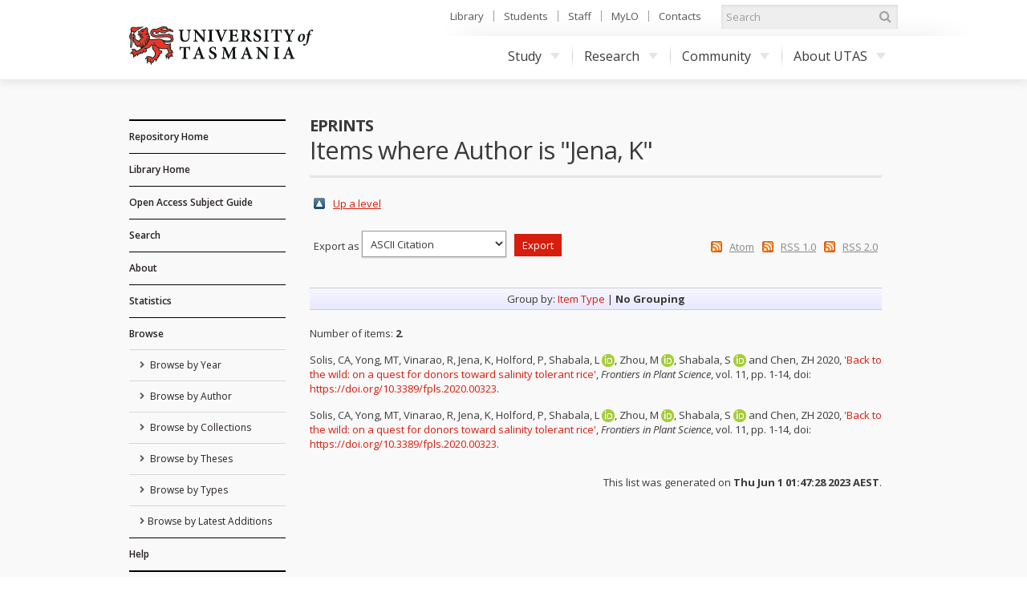

--- FILE ---
content_type: text/html; charset=utf-8
request_url: https://eprints.utas.edu.au/view/authors/Jena=3AK=3A=3A.default.html
body_size: 24788
content:
<!DOCTYPE html PUBLIC "-//W3C//DTD XHTML 1.0 Transitional//EN" "http://www.w3.org/TR/xhtml1/DTD/xhtml1-transitional.dtd">
<html xmlns="http://www.w3.org/1999/xhtml">
	<head>
		<meta http-equiv="X-UA-Compatible" content="IE=edge" />
		<title>Items where Author is "Jena, K" - ePrints</title>
		<link rel="icon" href="/favicon.ico" type="image/x-icon" />
		<link rel="shortcut icon" href="/favicon.ico" type="image/x-icon" />
		<script type="text/javascript" src="//ajax.googleapis.com/ajax/libs/jquery/1.11.0/jquery.min.js">// <!-- No script --></script>

		<!--Start auto generated head-->
		<link rel="Top" href="https://eprints.utas.edu.au/" />
    <link rel="Sword" href="https://eprints.utas.edu.au/sword-app/servicedocument" />
    <link rel="SwordDeposit" href="https://eprints.utas.edu.au/id/contents" />
    <link rel="Search" type="text/html" href="http://eprints.utas.edu.au:443/cgi/search" />
    <link rel="Search" type="application/opensearchdescription+xml" href="http://eprints.utas.edu.au:443/cgi/opensearchdescription" title="ePrints" />
    <script type="text/javascript" src="https://www.gstatic.com/charts/loader.js"><!--padder--></script><script type="text/javascript">
// <![CDATA[
google.load("visualization", "48", {packages:["corechart", "geochart"]});
// ]]></script><script type="text/javascript">
// <![CDATA[
var eprints_http_root = "https:\/\/eprints.utas.edu.au";
var eprints_http_cgiroot = "https:\/\/eprints.utas.edu.au\/cgi";
var eprints_oai_archive_id = "eprints.utas.edu.au";
var eprints_logged_in = false;
// ]]></script>
    <style type="text/css">.ep_logged_in { display: none }</style>
    <link rel="stylesheet" type="text/css" href="/style/auto-3.3.16.css" />
    <script type="text/javascript" src="/javascript/auto-3.3.16.js"><!--padder--></script>
    <!--[if lte IE 6]>
        <link rel="stylesheet" type="text/css" href="/style/ie6.css" />
   <![endif]-->
    <meta name="Generator" content="EPrints 3.3.16" />
    <meta http-equiv="Content-Type" content="text/html; charset=UTF-8" />
    <meta http-equiv="Content-Language" content="en" />
    
		<!--End auto generated head-->

		<meta name="viewport" content="width=device-width, initial-scale=1.0" />
		<link rel="stylesheet" href="//netdna.bootstrapcdn.com/font-awesome/3.2.1/css/font-awesome.min.css" />
		<!--[if IE 7]><link rel="stylesheet" href="//netdna.bootstrapcdn.com/font-awesome/3.2.1/css/font-awesome-ie7.min.css"><![endif]-->
		<!--END UTAS STYLE SHEETS-->

		<script type="text/javascript" src="https://cdnjs.cloudflare.com/ajax/libs/mathjax/2.7.2/MathJax.js?config=TeX-MML-AM_HTMLorMML">// <!-- No script --></script>
		<!--<script type="text/javascript" src="//cdn.mathjax.org/mathjax/latest/MathJax.js?config=TeX-MML-AM_HTMLorMML"></script>-->
		<!--<script type="text/javascript" src="//www.google.com/jsapi"></script>-->
		<link href="//fonts.googleapis.com/css?family=Open+Sans:300italic,400italic,600italic,700italic,400,600,700,300" rel="stylesheet" />
		<!--<script type="text/javascript">
			google.load("visualization". "1", {packages:["corechart", "geochart"]});
		</script>-->
		<!-- Google tag (gtag.js) -->
		<script async="async" src="https://www.googletagmanager.com/gtag/js?id=G-KPC9FPKF0W">// <!-- No script --></script>
		<script>
		  window.dataLayer = window.dataLayer || [];
		  function gtag(){dataLayer.push(arguments);}
		  gtag('js', new Date());

		  gtag('config', 'G-KPC9FPKF0W');
		</script>

	</head>
	<body class="default">

		<a id="skip" href="#main">Skip to content</a>
		<div class="ep_tm_header">

			<div id="top">
				<div class="container">
		
					<!--Start auto generated pagetop-->
					
					<!--End auto generated pagetop-->

					<header id="header">
						<div class="utaslogo">
						<a class="utaslogo--utaslink" href="http://www.utas.edu.au/">
							<h1 class="visuallyhidden">University of Tasmania</h1>
							<img class="utaslogo--img" src="/images/utas-logo-noline.png" alt="" />
						</a>
					</div>
					</header>


					<div id="topnav">
						<ul>
							<li><a href="http://www.utas.edu.au/library">Library</a></li>
							<li><a href="http://www.utas.edu.au/students">Students</a></li>
							<li><a href="https://secure.utas.edu.au/staff/index">Staff</a></li>
							<li><a href="http://www.utas.edu.au/mylo">MyLO</a></li>
							<li><a href="http://www.utas.edu.au/contacts">Contacts</a></li>
						</ul>
					</div><!--/#topnav-->

					<form id="search" title="search UTAS" action="https://search.utas.edu.au/s/search.html" method="get" role="search">
						<label for="search-keywords">Search UTAS</label>
						<input type="search" placeholder="Search" accesskey="q" title="Search" id="search-keywords" name="query" />
						<input type="hidden" value="utas-search" name="collection" />
						<button type="submit"><i class="icon-search"></i> <span>Search</span></button>
					</form><!--/#search-->

					<nav id="nav">
						<span id="nav-toggle" aria-hidden="true">Menu</span>
						<ul>
							<li> <a href="http://www.utas.edu.au/study">Study<i class="caret"></i></a>
								<div class="submenu">
									<a class="visible-phone" href="http://www.utas.edu.au/study"><h4>Study with UTAS</h4></a>
									<div class="row">
										<div class="span3">
											<h4>I am a:</h4>
											<ul>
												<li><a href="http://www.utas.edu.au/future-students">Future Student (Domestic)</a></li>
												<li><a href="http://www.utas.edu.au/international">Future Student (International)</a></li>
												<li><a href="http://www.utas.edu.au/research/graduate-research/">Higher Degree by Research Candidate</a></li>
												<li><a href="http://www.utas.edu.au/postgraduate">Postgraduate Coursework Student</a></li>
												<li><a href="http://www.utas.edu.au/students">Current Student</a></li>
												<li><a href="http://www.utas.edu.au/riawunna">Aboriginal and Torres Strait Islander Student </a></li>
												<li><a href="http://www.utas.edu.au/future-students/type-of-student/parent">Parent</a></li>
											</ul>
										</div>
										<div class="span3">
											<h4>Popular Links</h4>
											<ul>
												<li><a href="http://www.utas.edu.au/admissions">Applying to Study</a></li>
												<li><a href="http://www.utas.edu.au/courses">Courses</a></li>
												<li><a href="http://askus.utas.edu.au">Ask Us</a></li>
												<li><a href="http://www.utas.edu.au/scholarships">Scholarships</a></li>
												<li><a href="http://www.utas.edu.au/open-day">Open Day</a></li>
												<li><a href="http://www.utas.edu.au/future-students/accommodation">Accommodation</a></li>
												<li><a href="http://www.utas.edu.au/library">Library</a></li>
												<li><a href="https://webmail.utas.edu.au/">Webmail</a></li>
											</ul>
										</div>
									</div>
								</div>
							</li>
							<li>
								<a href="http://www.utas.edu.au/research">Research<i class="caret"></i></a>
								<div class="submenu">
									<a class="visible-phone" href="http://www.utas.edu.au/research"><h4>Research at UTAS</h4></a>
									<div class="row">
										<div class="span3">
											<h4>Research</h4>
											<ul>
												<li><a href="http://www.utas.edu.au/research/about-utas-research">About Research</a></li>
												<li><a href="http://www.utas.edu.au/research/our-research-themes">Research Themes</a></li>
												<li><a href="http://www.utas.edu.au/research/partnering">Partnerships</a></li>
												<li><a href="http://www.utas.edu.au/research/research-rankings-and-performance">Research Performance</a></li>
												<li><a href="http://www.utas.edu.au/research-to-reality">Research to Reality</a></li>
												<li><a href="http://www.utas.edu.au/research-admin">Office of Research Services</a></li>
												<li><a href="http://www.utas.edu.au/research/contact-us">Contact</a></li>
											</ul>
										</div>
										<div class="span3">
											<h4>Graduate Research</h4>
											<ul>
												<li><a href="http://www.utas.edu.au/research/degrees">Research Degrees</a></li>
												<li><a href="http://www.utas.edu.au/research-admin/graduate-research/current-candidates">Current Candidates</a></li>
												<li><a href="http://www.utas.edu.au/research/degrees/scholarships">Scholarships</a></li>
												<li><a href="http://www.utas.edu.au/research/degrees/find-a-supervisor">Find a Supervisor</a></li>
											</ul>
										</div>
									</div>
								</div>
							</li>
							<li>
								<a href="http://www.utas.edu.au/community">Community<i class="caret"></i></a>
								<div class="submenu">
									<a class="visible-phone" href="http://www.utas.edu.au/community"><h4>UTAS Community</h4></a>
									<div class="row">
										<div class="span3">
											<h4>Community</h4>
											<ul>
												<li><a href="http://www.utas.edu.au/alumni">Alumni &amp; Friends</a></li>
												<li><a href="http://www.utas.edu.au/giving">UTAS Foundation</a></li>
												<li><a href="http://www.utas.edu.au/giving">Giving to UTAS</a></li>
												<li><a href="http://www.utas.edu.au/scholarships">Scholarships</a></li>
											</ul>
										</div>
										<div class="span3">
											<h4>Engagement</h4>
											<ul>
												<li><a href="http://www.utas.edu.au/cfnp">Community Friends &amp; Networks Programme</a></li>
												<li><a href="http://www.events.utas.edu.au/">Public Events</a></li>
												<li><a href="http://www.utas.edu.au/vc/awards">Vice-Chancellor's Awards</a></li>
											</ul>
										</div>
									</div>
								</div>
							</li>
							<li>
								<a href="http://www.utas.edu.au/about">About UTAS<i class="caret"></i></a>
								<div class="submenu wide">
									<a class="visible-phone" href="http://www.utas.edu.au/about"><h4>About UTAS</h4></a>
									<div class="row">
										<div class="span3">
											<h4>Our University</h4>
											<ul>
												<li><a href="http://www.utas.edu.au/why-utas">Why UTAS</a></li>
												<li><a href="http://www.utas.edu.au/rankings">Our Rankings</a></li>
												<li><a href="http://www.utas.edu.au/university-council/">Council</a></li>
												<li><a href="http://www.utas.edu.au/vc">Vice-Chancellor</a></li>
												<li><a href="http://www.utas.edu.au/faculties-divisions">Faculties &amp; Schools</a></li>
												<li><a href="http://www.utas.edu.au/global-engagement">Global Engagement</a></li>
												<li><a href="http://www.utas.edu.au/contacts">Contacts</a></li>
												<li><a href="http://www.utas.edu.au/key-dates">Key Dates</a></li>
												<li><a href="http://www.utas.edu.au/jobs">Jobs &amp; Careers</a></li>
											</ul>
										</div>
										<div class="span3">
											<h4>Campuses &amp; Services</h4>
											<ul>
												<li><a href="http://www.utas.edu.au/campuses">Campus Information</a></li>
												<li><a href="http://www.utas.edu.au/campuses/campus-maps">Campus Maps</a></li>
												<li><a href="http://www.utas.edu.au/library">Library</a></li>
												<li><a href="http://www.utas.edu.au/campus-services/security-and-access">Emergencies &amp; Security</a></li>
											</ul>
										</div>
										<div class="span3">
											<h4>News, Events &amp; Publications</h4>
											<ul>
												<li><a href="http://www.media.utas.edu.au/general-news">News</a></li>
												<li><a href="http://www.events.utas.edu.au">Events</a></li>
												<li><a href="http://www.media.utas.edu.au/media-releases">Media Releases</a></li>
												<li><a href="http://www.utas.edu.au/o2t">O2t</a></li>
												<li><a href="http://www.utas.edu.au/alumni/news-and-publications">Alumni News</a></li>
												<li><a href="http://www.utas.edu.au/research-to-reality">Research to Reality</a></li>
												<li><a href="http://www.media.utas.edu.au/unitas/2013-issues">Unitas</a></li>
											</ul>
										</div>
									</div>
								</div>
							</li>
						</ul>
					</nav><!-- /#nav -->

				</div><!--/.container-->
			</div><!--/#top-->
			
			<div id="main">
				<div class="container">
					<div class="row">
                                               <!--Outage notice that will show on every page
                                                <div class="cta br block-icon" style="margin-bottom:50px; border: 5px solid #c40000; text-decoration:none; padding:5px 10px 5px 52px">
                                                        <i class="icon-info-sign" style="left:10px; font-size:45px"></i>
                                                        <h3>Please Note:</h3>
                                                        <p class="lead">The <epc:phrase ref="archive_name"/> has moved to a new authentication system as of the <strong>1st of November</strong>.</p>
                                                        <p>Account holders will now be able to login using their University of Tasmania credentials.<br/>
                                                       If you have trouble logging in please email us on <a href="mailto:{$config{adminemail}}?subject=OAR%20Login%20Problem"><epc:print expr="$config{adminemail}"/></a> so we can assist you.</p>
                                                      <p><strong>Public users can still access the records in this repository as normal</strong></p> 
                                                </div>-->
						<div id="sidebar" class="span190">
							<div id="sidenav">
								<ul class="nav nav-list">
									<li class="top_level">
										<a href="https://eprints.utas.edu.au">Repository Home</a>
									</li>
									<li class="top_level">
										<a href="http://www.utas.edu.au/library">Library Home</a>
									</li>
                                    <li class="top_level">
                                      <a href="https://utas.libguides.com/OpenAccess">Open Access Subject Guide</a>  
                                    </li>
									<li class="top_level">
										<a href="https://eprints.utas.edu.au/cgi/search/simple">Search</a>
									</li>
									<li class="top_level">
										<a href="https://eprints.utas.edu.au/information.html">About</a>
									</li>
									<li class="top_level">
										<a href="https://eprints.utas.edu.au/cgi/stats/report">Statistics</a>
									</li>
									<li class="top_level">
										<a href="https://eprints.utas.edu.au/view/">Browse</a>
										<ul id="ep_tm_menu_browse">
											<li class="">
												<a href="https://eprints.utas.edu.au/view/year/">
													Browse by 
													Year
												</a>
											</li>
											<li class="">
												<a href="https://eprints.utas.edu.au/view/authors/index.A.html">
													Browse by 
													Author
												</a>
											</li>
											<li class="">
												<a href="https://eprints.utas.edu.au/view/collections/">
													Browse by 
													Collections
												</a>
											</li>
											<li class="">
												<a href="https://eprints.utas.edu.au/view/theses/">
													Browse by 
													Theses
												</a>
											</li>
											<li class="">
												<a href="https://eprints.utas.edu.au/view/types/">
													Browse by Types
												</a>
											</li>
											<li class="">
												<a href="https://eprints.utas.edu.au/cgi/latest">Browse by Latest Additions</a>
											</li>
										</ul>
									</li>
									<li class="top_level">
										<a href="https://utas.libguides.com/OpenAccess/OAR">Help</a>
									</li>
								</ul>
							</div><!--/#sidenav-->
						<div id="quicklinks">
							<ul class="nav nav-list">
								<li class="nav-header">User Menu</li>
								<li><ul class="ep_tm_key_tools" id="ep_tm_menu_tools"><li><a href="https://eprints.utas.edu.au/cgi/users/home">Login</a></li><li><a href="/cgi/stats/report">Repository Statistics</a></li></ul></li>
								<li></li>
							</ul>
						</div><!--/#quicklinks-->
					</div><!--/#sidebar-->
					
					<div id="content" class="span723">
						<div class="ep_tm_page_content">

							<div id="title">
								<div class="row-fluid">
									<div class="span5">
										<h2>ePrints</h2>
									</div>
								</div>
								<h1 class="ep_tm_pagetitle">
									Items where Author is "<span class="person_name">Jena, K</span>"
								</h1>
							</div>
							
							<table><tr><td><a href="./"><img src="/style/images/multi_up.png" border="0" /></a></td><td><a href="./">Up a level</a></td></tr></table><form method="get" accept-charset="utf-8" action="https://eprints.utas.edu.au/cgi/exportview">
<table width="100%"><tr>
  <td align="left">Export as <select name="format"><option value="Text">ASCII Citation</option><option value="BibTeX">BibTeX</option><option value="UTASDC">Dublin Core</option><option value="DC">Dublin Core</option><option value="XML">EP3 XML</option><option value="EndNote">EndNote</option><option value="HTML">HTML Citation</option><option value="JSON">JSON</option><option value="METS">METS</option><option value="CSV">Multiline CSV</option><option value="Ids">Object IDs</option><option value="ContextObject">OpenURL ContextObject</option><option value="RDFNT">RDF+N-Triples</option><option value="RDFN3">RDF+N3</option><option value="RDFXML">RDF+XML</option><option value="Refer">Refer</option><option value="RIS">Reference Manager</option></select><input value="Export" class="ep_form_action_button" type="submit" name="_action_export_redir" /><input name="view" id="view" value="authors" type="hidden" /><input name="values" id="values" value="Jena=3AK=3A=3A" type="hidden" /></td>
  <td align="right"> <span class="ep_search_feed"><a href="https://eprints.utas.edu.au/cgi/exportview/authors/Jena=3AK=3A=3A/Atom/Jena=3AK=3A=3A.xml"><img src="/style/images/feed-icon-14x14.png" alt="[feed]" border="0" /></a> <a href="https://eprints.utas.edu.au/cgi/exportview/authors/Jena=3AK=3A=3A/Atom/Jena=3AK=3A=3A.xml">Atom</a></span> <span class="ep_search_feed"><a href="https://eprints.utas.edu.au/cgi/exportview/authors/Jena=3AK=3A=3A/RSS/Jena=3AK=3A=3A.rss"><img src="/style/images/feed-icon-14x14.png" alt="[feed]" border="0" /></a> <a href="https://eprints.utas.edu.au/cgi/exportview/authors/Jena=3AK=3A=3A/RSS/Jena=3AK=3A=3A.rss">RSS 1.0</a></span> <span class="ep_search_feed"><a href="https://eprints.utas.edu.au/cgi/exportview/authors/Jena=3AK=3A=3A/RSS2/Jena=3AK=3A=3A.xml"><img src="/style/images/feed-icon-14x14.png" alt="[feed]" border="0" /></a> <a href="https://eprints.utas.edu.au/cgi/exportview/authors/Jena=3AK=3A=3A/RSS2/Jena=3AK=3A=3A.xml">RSS 2.0</a></span></td>
</tr>
<tr>
  <td align="left" colspan="2">
    
  </td>
</tr>
</table>

</form><div class="ep_view_page ep_view_page_view_authors"><div class="ep_view_group_by">Group by: <a href="Jena=3AK=3A=3A.html">Item Type</a> | <span class="ep_view_group_by_current">No Grouping</span></div><div class="ep_view_blurb">Number of items: <strong>2</strong>.</div><p>
<div class="citation" style="font-size:0">

		<span><span class="person"><span class="person_name">Solis, CA</span></span>, <span class="person"><span class="person_name">Yong, MT</span></span>, <span class="person"><span class="person_name">Vinarao, R</span></span>, <span class="person"><span class="person_name">Jena, K</span></span>, <span class="person"><span class="person_name">Holford, P</span></span>, <span class="person orcid-person"><span class="person_name">Shabala, L</span> <a class="orcid" href="https://orcid.org/0000-0002-5360-8496" target="_blank"><img src="/images/orcid_16x16.png" /><span class="orcid-tooltip">ORCID: 0000-0002-5360-8496</span></a></span>, <span class="person orcid-person"><span class="person_name">Zhou, M</span> <a class="orcid" href="https://orcid.org/0000-0003-3009-7854" target="_blank"><img src="/images/orcid_16x16.png" /><span class="orcid-tooltip">ORCID: 0000-0003-3009-7854</span></a></span>, <span class="person orcid-person"><span class="person_name">Shabala, S</span> <a class="orcid" href="https://orcid.org/0000-0003-2345-8981" target="_blank"><img src="/images/orcid_16x16.png" /><span class="orcid-tooltip">ORCID: 0000-0003-2345-8981</span></a></span> and <span class="person"><span class="person_name">Chen, ZH</span></span> 2020</span>
		<span>, <a href="https://eprints.utas.edu.au/33456/">'Back to the wild: on a quest for donors toward salinity tolerant rice'</a></span>
		<span>, <em>Frontiers in Plant Science</em>, vol. 11</span>
    	<span>, pp. 1-14</span>
      	<span>, doi: <a href="https://doi.org/10.3389/fpls.2020.00323" target="_blank">https://doi.org/10.3389/fpls.2020.00323</a>.</span>
	
</div>
</p><p>
<div class="citation" style="font-size:0">

		<span><span class="person"><span class="person_name">Solis, CA</span></span>, <span class="person"><span class="person_name">Yong, MT</span></span>, <span class="person"><span class="person_name">Vinarao, R</span></span>, <span class="person"><span class="person_name">Jena, K</span></span>, <span class="person"><span class="person_name">Holford, P</span></span>, <span class="person orcid-person"><span class="person_name">Shabala, L</span> <a class="orcid" href="https://orcid.org/0000-0002-5360-8496" target="_blank"><img src="/images/orcid_16x16.png" /><span class="orcid-tooltip">ORCID: 0000-0002-5360-8496</span></a></span>, <span class="person orcid-person"><span class="person_name">Zhou, M</span> <a class="orcid" href="https://orcid.org/0000-0003-3009-7854" target="_blank"><img src="/images/orcid_16x16.png" /><span class="orcid-tooltip">ORCID: 0000-0003-3009-7854</span></a></span>, <span class="person orcid-person"><span class="person_name">Shabala, S</span> <a class="orcid" href="https://orcid.org/0000-0003-2345-8981" target="_blank"><img src="/images/orcid_16x16.png" /><span class="orcid-tooltip">ORCID: 0000-0003-2345-8981</span></a></span> and <span class="person"><span class="person_name">Chen, ZH</span></span> 2020</span>
		<span>, <a href="https://eprints.utas.edu.au/44185/">'Back to the wild: on a quest for donors toward salinity tolerant rice'</a></span>
		<span>, <em>Frontiers in Plant Science</em>, vol. 11</span>
    	<span>, pp. 1-14</span>
      	<span>, doi: <a href="https://doi.org/10.3389/fpls.2020.00323" target="_blank">https://doi.org/10.3389/fpls.2020.00323</a>.</span>
	
</div>
</p><div class="ep_view_timestamp">This list was generated on <strong>Thu Jun  1 01:47:28 2023 AEST</strong>.</div></div>
								<a href="#top" class="back-to-top">
									<i class="icon-chevron-sign-up"></i>
									TOP
								</a>
						</div>
					</div><!--Article Tab /#content-->
					</div><!--/.row-->
				</div><!--/.container-->
			</div><!--/#main-->
		</div>

		<!-- UTAS FOOTER -->
		<footer id="footer">
			<div class="container">
				<div id="footer-copyright">
					<h5>Authorised by the University Librarian</h5>
					<p>17 October, 2017</p>
					<p> © University of Tasmania, Australia. ABN 30 764 374 782. 
						<a href="http://www.utas.edu.au/cricos/">
							<abbr title="Commonwealth Register of Institutions and Courses to Overseas Students">CRICOS</abbr>
							Provider Code 00586B
						</a>
					</p>
					<nav>
						<ul>
							<li><a href="http://www.utas.edu.au/copyright-statement/">Copyright</a></li>
							<li><a href="http://www.utas.edu.au/disclaimers/">Disclaimer</a></li>
							<li><a href="http://www.utas.edu.au/privacy/">Privacy</a></li>
							<li><a href="http://www.utas.edu.au/it/web-accessibility">Web Accessibility</a></li>
							<li><a href="http://www.utas.edu.au/library/forms/feedback-form">Site Feedback</a></li>
							<li><a href="tel:1300363864"><b>Info Line 1300 363 864</b></a></li>
						</ul>
					</nav>
					<p class="ack">We acknowledge the palawa and pakana people upon whose lands the University of Tasmania stands</p>
				</div>
				<div id="footer-social"> 
					<a href="http://eprints.org/software/">
						<img alt="EPrints Logo" src="/images/sitelogo.png" />
					</a>
					<div>ePrints is powered by <em><a href="http://eprints.org/software/">EPrints 3</a></em> which is developed by the <a href="http://www.ecs.soton.ac.uk/">School of Electronics and Computer Science</a> at the University of Southampton. <a href="https://eprints.utas.edu.au/eprints/">More information and software credits</a>.</div>
				</div>
			</div>
		</footer>

  <!--  <div class="ep_tm_footer ep_noprint">
      <div class="ep_tm_eprints_logo">
        <a href="http://eprints.org/software/">
          <img alt="EPrints Logo" src="{$config{rel_path}}/images/eprintslogo.gif"/>
        </a>
      </div>
      <epc:phrase ref="template:about_eprints"/>
    </div> -->


	</body>
</html>